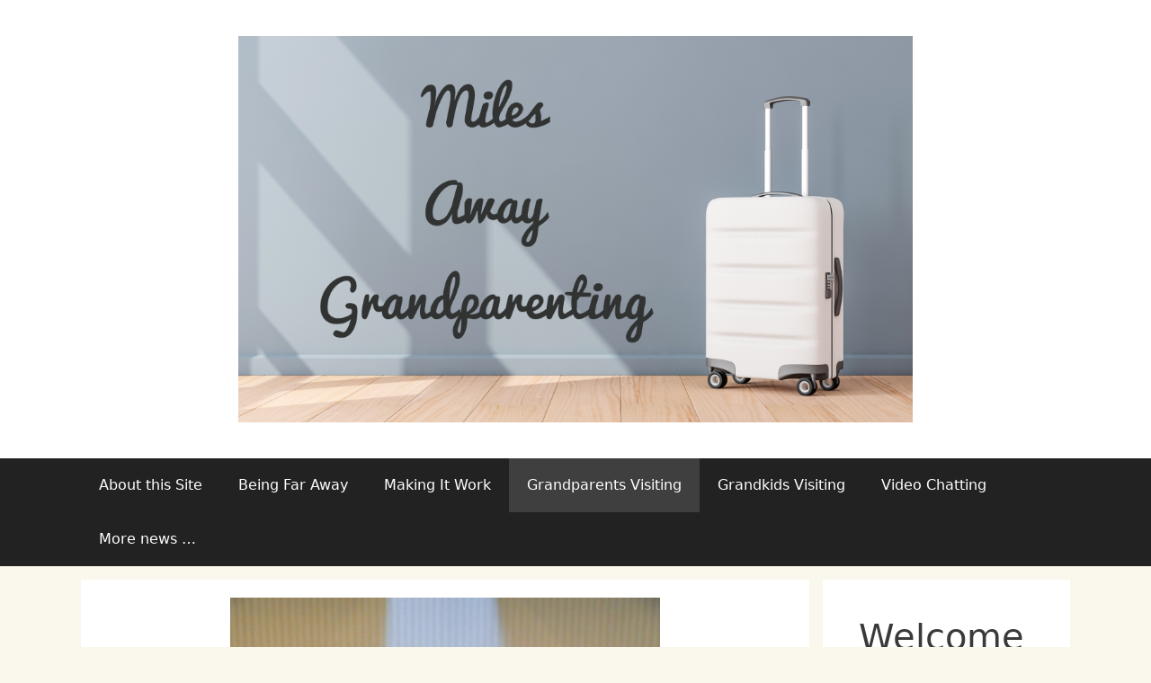

--- FILE ---
content_type: text/html; charset=UTF-8
request_url: https://www.milesawaygrandparenting.com/2019/06/10/honor-their-routines-especially-bedtime/
body_size: 14462
content:
<!DOCTYPE html>
<html lang="en-US" xmlns:fb="https://www.facebook.com/2008/fbml" xmlns:addthis="https://www.addthis.com/help/api-spec" >
<head>
	<meta charset="UTF-8">
	<script>
					(function(){
						var zccmpurl = new URL(document.location.href);
						var cmp_id =  zccmpurl.search.split('zc_rid=')[1];
						if (cmp_id != undefined) {
							document.cookie = 'zc_rid=' + cmp_id + ';max-age=10800;path=/';
						}
					})();
				</script><meta name='robots' content='index, follow, max-image-preview:large, max-snippet:-1, max-video-preview:-1' />
<meta name="viewport" content="width=device-width, initial-scale=1">
	<!-- This site is optimized with the Yoast SEO plugin v23.3 - https://yoast.com/wordpress/plugins/seo/ -->
	<title>Honor grandkids&#039; routines, especially bedtime.</title>
	<link rel="canonical" href="https://www.milesawaygrandparenting.com/2019/06/10/honor-their-routines-especially-bedtime/" />
	<meta property="og:locale" content="en_US" />
	<meta property="og:type" content="article" />
	<meta property="og:title" content="Honor grandkids&#039; routines, especially bedtime." />
	<meta property="og:description" content="Being a house guest is not easy &#8212; and neither is having a house guest. I have found that becoming “part” of the family occurrs ... Read more" />
	<meta property="og:url" content="https://www.milesawaygrandparenting.com/2019/06/10/honor-their-routines-especially-bedtime/" />
	<meta property="og:site_name" content="Miles Away Grandparenting" />
	<meta property="article:published_time" content="2019-06-11T00:30:54+00:00" />
	<meta property="article:modified_time" content="2019-10-02T14:54:35+00:00" />
	<meta property="og:image" content="https://www.milesawaygrandparenting.com/wp-content/uploads/2019/03/bebe-1712790_960_720-pixabay.jpg" />
	<meta property="og:image:width" content="478" />
	<meta property="og:image:height" content="720" />
	<meta property="og:image:type" content="image/jpeg" />
	<meta name="author" content="Jane Schreier Jones" />
	<meta name="twitter:card" content="summary_large_image" />
	<meta name="twitter:creator" content="@Gram_I_Am" />
	<meta name="twitter:label1" content="Written by" />
	<meta name="twitter:data1" content="Jane Schreier Jones" />
	<meta name="twitter:label2" content="Est. reading time" />
	<meta name="twitter:data2" content="4 minutes" />
	<script type="application/ld+json" class="yoast-schema-graph">{"@context":"https://schema.org","@graph":[{"@type":"Article","@id":"https://www.milesawaygrandparenting.com/2019/06/10/honor-their-routines-especially-bedtime/#article","isPartOf":{"@id":"https://www.milesawaygrandparenting.com/2019/06/10/honor-their-routines-especially-bedtime/"},"author":{"name":"Jane Schreier Jones","@id":"https://www.milesawaygrandparenting.com/#/schema/person/f126839bb5553833a6c0ba923f9b0981"},"headline":"Honor grandkids&#8217; routines, especially bedtime.","datePublished":"2019-06-11T00:30:54+00:00","dateModified":"2019-10-02T14:54:35+00:00","mainEntityOfPage":{"@id":"https://www.milesawaygrandparenting.com/2019/06/10/honor-their-routines-especially-bedtime/"},"wordCount":738,"commentCount":1,"publisher":{"@id":"https://www.milesawaygrandparenting.com/#organization"},"image":{"@id":"https://www.milesawaygrandparenting.com/2019/06/10/honor-their-routines-especially-bedtime/#primaryimage"},"thumbnailUrl":"https://www.milesawaygrandparenting.com/wp-content/uploads/2019/03/bebe-1712790_960_720-pixabay.jpg","articleSection":["Grandparents Visiting"],"inLanguage":"en-US","potentialAction":[{"@type":"CommentAction","name":"Comment","target":["https://www.milesawaygrandparenting.com/2019/06/10/honor-their-routines-especially-bedtime/#respond"]}]},{"@type":"WebPage","@id":"https://www.milesawaygrandparenting.com/2019/06/10/honor-their-routines-especially-bedtime/","url":"https://www.milesawaygrandparenting.com/2019/06/10/honor-their-routines-especially-bedtime/","name":"Honor grandkids' routines, especially bedtime.","isPartOf":{"@id":"https://www.milesawaygrandparenting.com/#website"},"primaryImageOfPage":{"@id":"https://www.milesawaygrandparenting.com/2019/06/10/honor-their-routines-especially-bedtime/#primaryimage"},"image":{"@id":"https://www.milesawaygrandparenting.com/2019/06/10/honor-their-routines-especially-bedtime/#primaryimage"},"thumbnailUrl":"https://www.milesawaygrandparenting.com/wp-content/uploads/2019/03/bebe-1712790_960_720-pixabay.jpg","datePublished":"2019-06-11T00:30:54+00:00","dateModified":"2019-10-02T14:54:35+00:00","breadcrumb":{"@id":"https://www.milesawaygrandparenting.com/2019/06/10/honor-their-routines-especially-bedtime/#breadcrumb"},"inLanguage":"en-US","potentialAction":[{"@type":"ReadAction","target":["https://www.milesawaygrandparenting.com/2019/06/10/honor-their-routines-especially-bedtime/"]}]},{"@type":"ImageObject","inLanguage":"en-US","@id":"https://www.milesawaygrandparenting.com/2019/06/10/honor-their-routines-especially-bedtime/#primaryimage","url":"https://www.milesawaygrandparenting.com/wp-content/uploads/2019/03/bebe-1712790_960_720-pixabay.jpg","contentUrl":"https://www.milesawaygrandparenting.com/wp-content/uploads/2019/03/bebe-1712790_960_720-pixabay.jpg","width":478,"height":720,"caption":"posed baby with blanket"},{"@type":"BreadcrumbList","@id":"https://www.milesawaygrandparenting.com/2019/06/10/honor-their-routines-especially-bedtime/#breadcrumb","itemListElement":[{"@type":"ListItem","position":1,"name":"Home","item":"https://www.milesawaygrandparenting.com/"},{"@type":"ListItem","position":2,"name":"Honor grandkids&#8217; routines, especially bedtime."}]},{"@type":"WebSite","@id":"https://www.milesawaygrandparenting.com/#website","url":"https://www.milesawaygrandparenting.com/","name":"Miles Away Grandparenting","description":"","publisher":{"@id":"https://www.milesawaygrandparenting.com/#organization"},"potentialAction":[{"@type":"SearchAction","target":{"@type":"EntryPoint","urlTemplate":"https://www.milesawaygrandparenting.com/?s={search_term_string}"},"query-input":"required name=search_term_string"}],"inLanguage":"en-US"},{"@type":"Organization","@id":"https://www.milesawaygrandparenting.com/#organization","name":"Miles Away Grandparenting","url":"https://www.milesawaygrandparenting.com/","logo":{"@type":"ImageObject","inLanguage":"en-US","@id":"https://www.milesawaygrandparenting.com/#/schema/logo/image/","url":"https://www.milesawaygrandparenting.com/wp-content/uploads/2019/03/Header_Image.jpg","contentUrl":"https://www.milesawaygrandparenting.com/wp-content/uploads/2019/03/Header_Image.jpg","width":825,"height":473,"caption":"Miles Away Grandparenting"},"image":{"@id":"https://www.milesawaygrandparenting.com/#/schema/logo/image/"}},{"@type":"Person","@id":"https://www.milesawaygrandparenting.com/#/schema/person/f126839bb5553833a6c0ba923f9b0981","name":"Jane Schreier Jones","image":{"@type":"ImageObject","inLanguage":"en-US","@id":"https://www.milesawaygrandparenting.com/#/schema/person/image/","url":"https://secure.gravatar.com/avatar/080a4a04b4fb9ad9336c8d5ef6971aa8?s=96&d=mm&r=g","contentUrl":"https://secure.gravatar.com/avatar/080a4a04b4fb9ad9336c8d5ef6971aa8?s=96&d=mm&r=g","caption":"Jane Schreier Jones"},"sameAs":["https://www.milesawaygrandparenting.com","https://x.com/Gram_I_Am"],"url":"https://www.milesawaygrandparenting.com/author/jane/"}]}</script>
	<!-- / Yoast SEO plugin. -->


<link rel='dns-prefetch' href='//secure.gravatar.com' />
<link rel='dns-prefetch' href='//s7.addthis.com' />
<link rel='dns-prefetch' href='//stats.wp.com' />
<link rel='dns-prefetch' href='//v0.wordpress.com' />
<link rel="alternate" type="application/rss+xml" title="Miles Away Grandparenting &raquo; Feed" href="https://www.milesawaygrandparenting.com/feed/" />
<link rel="alternate" type="application/rss+xml" title="Miles Away Grandparenting &raquo; Comments Feed" href="https://www.milesawaygrandparenting.com/comments/feed/" />
<link rel="alternate" type="application/rss+xml" title="Miles Away Grandparenting &raquo; Honor grandkids&#8217; routines, especially bedtime. Comments Feed" href="https://www.milesawaygrandparenting.com/2019/06/10/honor-their-routines-especially-bedtime/feed/" />
<script>
window._wpemojiSettings = {"baseUrl":"https:\/\/s.w.org\/images\/core\/emoji\/15.0.3\/72x72\/","ext":".png","svgUrl":"https:\/\/s.w.org\/images\/core\/emoji\/15.0.3\/svg\/","svgExt":".svg","source":{"concatemoji":"https:\/\/www.milesawaygrandparenting.com\/wp-includes\/js\/wp-emoji-release.min.js?ver=6.6.1"}};
/*! This file is auto-generated */
!function(i,n){var o,s,e;function c(e){try{var t={supportTests:e,timestamp:(new Date).valueOf()};sessionStorage.setItem(o,JSON.stringify(t))}catch(e){}}function p(e,t,n){e.clearRect(0,0,e.canvas.width,e.canvas.height),e.fillText(t,0,0);var t=new Uint32Array(e.getImageData(0,0,e.canvas.width,e.canvas.height).data),r=(e.clearRect(0,0,e.canvas.width,e.canvas.height),e.fillText(n,0,0),new Uint32Array(e.getImageData(0,0,e.canvas.width,e.canvas.height).data));return t.every(function(e,t){return e===r[t]})}function u(e,t,n){switch(t){case"flag":return n(e,"\ud83c\udff3\ufe0f\u200d\u26a7\ufe0f","\ud83c\udff3\ufe0f\u200b\u26a7\ufe0f")?!1:!n(e,"\ud83c\uddfa\ud83c\uddf3","\ud83c\uddfa\u200b\ud83c\uddf3")&&!n(e,"\ud83c\udff4\udb40\udc67\udb40\udc62\udb40\udc65\udb40\udc6e\udb40\udc67\udb40\udc7f","\ud83c\udff4\u200b\udb40\udc67\u200b\udb40\udc62\u200b\udb40\udc65\u200b\udb40\udc6e\u200b\udb40\udc67\u200b\udb40\udc7f");case"emoji":return!n(e,"\ud83d\udc26\u200d\u2b1b","\ud83d\udc26\u200b\u2b1b")}return!1}function f(e,t,n){var r="undefined"!=typeof WorkerGlobalScope&&self instanceof WorkerGlobalScope?new OffscreenCanvas(300,150):i.createElement("canvas"),a=r.getContext("2d",{willReadFrequently:!0}),o=(a.textBaseline="top",a.font="600 32px Arial",{});return e.forEach(function(e){o[e]=t(a,e,n)}),o}function t(e){var t=i.createElement("script");t.src=e,t.defer=!0,i.head.appendChild(t)}"undefined"!=typeof Promise&&(o="wpEmojiSettingsSupports",s=["flag","emoji"],n.supports={everything:!0,everythingExceptFlag:!0},e=new Promise(function(e){i.addEventListener("DOMContentLoaded",e,{once:!0})}),new Promise(function(t){var n=function(){try{var e=JSON.parse(sessionStorage.getItem(o));if("object"==typeof e&&"number"==typeof e.timestamp&&(new Date).valueOf()<e.timestamp+604800&&"object"==typeof e.supportTests)return e.supportTests}catch(e){}return null}();if(!n){if("undefined"!=typeof Worker&&"undefined"!=typeof OffscreenCanvas&&"undefined"!=typeof URL&&URL.createObjectURL&&"undefined"!=typeof Blob)try{var e="postMessage("+f.toString()+"("+[JSON.stringify(s),u.toString(),p.toString()].join(",")+"));",r=new Blob([e],{type:"text/javascript"}),a=new Worker(URL.createObjectURL(r),{name:"wpTestEmojiSupports"});return void(a.onmessage=function(e){c(n=e.data),a.terminate(),t(n)})}catch(e){}c(n=f(s,u,p))}t(n)}).then(function(e){for(var t in e)n.supports[t]=e[t],n.supports.everything=n.supports.everything&&n.supports[t],"flag"!==t&&(n.supports.everythingExceptFlag=n.supports.everythingExceptFlag&&n.supports[t]);n.supports.everythingExceptFlag=n.supports.everythingExceptFlag&&!n.supports.flag,n.DOMReady=!1,n.readyCallback=function(){n.DOMReady=!0}}).then(function(){return e}).then(function(){var e;n.supports.everything||(n.readyCallback(),(e=n.source||{}).concatemoji?t(e.concatemoji):e.wpemoji&&e.twemoji&&(t(e.twemoji),t(e.wpemoji)))}))}((window,document),window._wpemojiSettings);
</script>
<style id='wp-emoji-styles-inline-css'>

	img.wp-smiley, img.emoji {
		display: inline !important;
		border: none !important;
		box-shadow: none !important;
		height: 1em !important;
		width: 1em !important;
		margin: 0 0.07em !important;
		vertical-align: -0.1em !important;
		background: none !important;
		padding: 0 !important;
	}
</style>
<link rel='stylesheet' id='mediaelement-css' href='https://www.milesawaygrandparenting.com/wp-includes/js/mediaelement/mediaelementplayer-legacy.min.css?ver=4.2.17' media='all' />
<link rel='stylesheet' id='wp-mediaelement-css' href='https://www.milesawaygrandparenting.com/wp-includes/js/mediaelement/wp-mediaelement.min.css?ver=6.6.1' media='all' />
<style id='jetpack-sharing-buttons-style-inline-css'>
.jetpack-sharing-buttons__services-list{display:flex;flex-direction:row;flex-wrap:wrap;gap:0;list-style-type:none;margin:5px;padding:0}.jetpack-sharing-buttons__services-list.has-small-icon-size{font-size:12px}.jetpack-sharing-buttons__services-list.has-normal-icon-size{font-size:16px}.jetpack-sharing-buttons__services-list.has-large-icon-size{font-size:24px}.jetpack-sharing-buttons__services-list.has-huge-icon-size{font-size:36px}@media print{.jetpack-sharing-buttons__services-list{display:none!important}}.editor-styles-wrapper .wp-block-jetpack-sharing-buttons{gap:0;padding-inline-start:0}ul.jetpack-sharing-buttons__services-list.has-background{padding:1.25em 2.375em}
</style>
<link rel='stylesheet' id='generate-style-grid-css' href='https://www.milesawaygrandparenting.com/wp-content/themes/generatepress/assets/css/unsemantic-grid.min.css?ver=3.4.0' media='all' />
<link rel='stylesheet' id='generate-style-css' href='https://www.milesawaygrandparenting.com/wp-content/themes/generatepress/assets/css/style.min.css?ver=3.4.0' media='all' />
<style id='generate-style-inline-css'>
body{background-color:#faf8ec;color:#3a3a3a;}a{color:#1e73be;}a:hover, a:focus, a:active{color:#000000;}body .grid-container{max-width:1100px;}.wp-block-group__inner-container{max-width:1100px;margin-left:auto;margin-right:auto;}.site-header .header-image{width:750px;}.generate-back-to-top{font-size:20px;border-radius:3px;position:fixed;bottom:30px;right:30px;line-height:40px;width:40px;text-align:center;z-index:10;transition:opacity 300ms ease-in-out;opacity:0.1;transform:translateY(1000px);}.generate-back-to-top__show{opacity:1;transform:translateY(0);}:root{--contrast:#222222;--contrast-2:#575760;--contrast-3:#b2b2be;--base:#f0f0f0;--base-2:#f7f8f9;--base-3:#ffffff;--accent:#1e73be;}:root .has-contrast-color{color:var(--contrast);}:root .has-contrast-background-color{background-color:var(--contrast);}:root .has-contrast-2-color{color:var(--contrast-2);}:root .has-contrast-2-background-color{background-color:var(--contrast-2);}:root .has-contrast-3-color{color:var(--contrast-3);}:root .has-contrast-3-background-color{background-color:var(--contrast-3);}:root .has-base-color{color:var(--base);}:root .has-base-background-color{background-color:var(--base);}:root .has-base-2-color{color:var(--base-2);}:root .has-base-2-background-color{background-color:var(--base-2);}:root .has-base-3-color{color:var(--base-3);}:root .has-base-3-background-color{background-color:var(--base-3);}:root .has-accent-color{color:var(--accent);}:root .has-accent-background-color{background-color:var(--accent);}body, button, input, select, textarea{font-family:-apple-system, system-ui, BlinkMacSystemFont, "Segoe UI", Helvetica, Arial, sans-serif, "Apple Color Emoji", "Segoe UI Emoji", "Segoe UI Symbol";}body{line-height:1.5;}.entry-content > [class*="wp-block-"]:not(:last-child):not(.wp-block-heading){margin-bottom:1.5em;}.main-title{font-size:45px;}.main-navigation a, .menu-toggle{font-size:16px;}.main-navigation .main-nav ul ul li a{font-size:15px;}.sidebar .widget, .footer-widgets .widget{font-size:17px;}h1{font-weight:400;font-size:40px;}h2{font-weight:bold;font-size:20px;line-height:1.1em;}h3{font-size:16px;line-height:1.1em;margin-bottom:10px;}h4{font-size:inherit;}h5{font-size:inherit;}@media (max-width:768px){.main-title{font-size:30px;}h1{font-size:18px;}h2{font-size:17px;}}.top-bar{background-color:#636363;color:#ffffff;}.top-bar a{color:#ffffff;}.top-bar a:hover{color:#303030;}.site-header{background-color:#ffffff;color:#3a3a3a;}.site-header a{color:#3a3a3a;}.main-title a,.main-title a:hover{color:#222222;}.site-description{color:#757575;}.main-navigation,.main-navigation ul ul{background-color:#222222;}.main-navigation .main-nav ul li a, .main-navigation .menu-toggle, .main-navigation .menu-bar-items{color:#ffffff;}.main-navigation .main-nav ul li:not([class*="current-menu-"]):hover > a, .main-navigation .main-nav ul li:not([class*="current-menu-"]):focus > a, .main-navigation .main-nav ul li.sfHover:not([class*="current-menu-"]) > a, .main-navigation .menu-bar-item:hover > a, .main-navigation .menu-bar-item.sfHover > a{color:#ffffff;background-color:#3f3f3f;}button.menu-toggle:hover,button.menu-toggle:focus,.main-navigation .mobile-bar-items a,.main-navigation .mobile-bar-items a:hover,.main-navigation .mobile-bar-items a:focus{color:#ffffff;}.main-navigation .main-nav ul li[class*="current-menu-"] > a{color:#ffffff;background-color:#3f3f3f;}.navigation-search input[type="search"],.navigation-search input[type="search"]:active, .navigation-search input[type="search"]:focus, .main-navigation .main-nav ul li.search-item.active > a, .main-navigation .menu-bar-items .search-item.active > a{color:#ffffff;background-color:#3f3f3f;}.main-navigation ul ul{background-color:#3f3f3f;}.main-navigation .main-nav ul ul li a{color:#ffffff;}.main-navigation .main-nav ul ul li:not([class*="current-menu-"]):hover > a,.main-navigation .main-nav ul ul li:not([class*="current-menu-"]):focus > a, .main-navigation .main-nav ul ul li.sfHover:not([class*="current-menu-"]) > a{color:#ffffff;background-color:#4f4f4f;}.main-navigation .main-nav ul ul li[class*="current-menu-"] > a{color:#ffffff;background-color:#4f4f4f;}.separate-containers .inside-article, .separate-containers .comments-area, .separate-containers .page-header, .one-container .container, .separate-containers .paging-navigation, .inside-page-header{background-color:#ffffff;}.entry-meta{color:#595959;}.entry-meta a{color:#595959;}.entry-meta a:hover{color:#1e73be;}.sidebar .widget{background-color:#ffffff;}.sidebar .widget .widget-title{color:#000000;}.footer-widgets{background-color:#ffffff;}.footer-widgets .widget-title{color:#000000;}.site-info{color:#ffffff;background-color:#222222;}.site-info a{color:#ffffff;}.site-info a:hover{color:#606060;}.footer-bar .widget_nav_menu .current-menu-item a{color:#606060;}input[type="text"],input[type="email"],input[type="url"],input[type="password"],input[type="search"],input[type="tel"],input[type="number"],textarea,select{color:#666666;background-color:#fafafa;border-color:#cccccc;}input[type="text"]:focus,input[type="email"]:focus,input[type="url"]:focus,input[type="password"]:focus,input[type="search"]:focus,input[type="tel"]:focus,input[type="number"]:focus,textarea:focus,select:focus{color:#666666;background-color:#ffffff;border-color:#bfbfbf;}button,html input[type="button"],input[type="reset"],input[type="submit"],a.button,a.wp-block-button__link:not(.has-background){color:#ffffff;background-color:#666666;}button:hover,html input[type="button"]:hover,input[type="reset"]:hover,input[type="submit"]:hover,a.button:hover,button:focus,html input[type="button"]:focus,input[type="reset"]:focus,input[type="submit"]:focus,a.button:focus,a.wp-block-button__link:not(.has-background):active,a.wp-block-button__link:not(.has-background):focus,a.wp-block-button__link:not(.has-background):hover{color:#ffffff;background-color:#3f3f3f;}a.generate-back-to-top{background-color:rgba( 0,0,0,0.4 );color:#ffffff;}a.generate-back-to-top:hover,a.generate-back-to-top:focus{background-color:rgba( 0,0,0,0.6 );color:#ffffff;}:root{--gp-search-modal-bg-color:var(--base-3);--gp-search-modal-text-color:var(--contrast);--gp-search-modal-overlay-bg-color:rgba(0,0,0,0.2);}@media (max-width:768px){.main-navigation .menu-bar-item:hover > a, .main-navigation .menu-bar-item.sfHover > a{background:none;color:#ffffff;}}.inside-top-bar{padding:10px;}.inside-header{padding:40px 4px 40px 4px;}.separate-containers .inside-article, .separate-containers .comments-area, .separate-containers .page-header, .separate-containers .paging-navigation, .one-container .site-content, .inside-page-header{padding:20px 40px 20px 40px;}.site-main .wp-block-group__inner-container{padding:20px 40px 20px 40px;}.entry-content .alignwide, body:not(.no-sidebar) .entry-content .alignfull{margin-left:-40px;width:calc(100% + 80px);max-width:calc(100% + 80px);}.separate-containers .widget, .separate-containers .site-main > *, .separate-containers .page-header, .widget-area .main-navigation{margin-bottom:15px;}.separate-containers .site-main{margin:15px;}.both-right.separate-containers .inside-left-sidebar{margin-right:7px;}.both-right.separate-containers .inside-right-sidebar{margin-left:7px;}.both-left.separate-containers .inside-left-sidebar{margin-right:7px;}.both-left.separate-containers .inside-right-sidebar{margin-left:7px;}.separate-containers .page-header-image, .separate-containers .page-header-contained, .separate-containers .page-header-image-single, .separate-containers .page-header-content-single{margin-top:15px;}.separate-containers .inside-right-sidebar, .separate-containers .inside-left-sidebar{margin-top:15px;margin-bottom:15px;}.rtl .menu-item-has-children .dropdown-menu-toggle{padding-left:20px;}.rtl .main-navigation .main-nav ul li.menu-item-has-children > a{padding-right:20px;}.site-info{padding:20px;}@media (max-width:768px){.separate-containers .inside-article, .separate-containers .comments-area, .separate-containers .page-header, .separate-containers .paging-navigation, .one-container .site-content, .inside-page-header{padding:10px 30px 10px 30px;}.site-main .wp-block-group__inner-container{padding:10px 30px 10px 30px;}.site-info{padding-right:10px;padding-left:10px;}.entry-content .alignwide, body:not(.no-sidebar) .entry-content .alignfull{margin-left:-30px;width:calc(100% + 60px);max-width:calc(100% + 60px);}}.one-container .sidebar .widget{padding:0px;}/* End cached CSS */@media (max-width:768px){.main-navigation .menu-toggle,.main-navigation .mobile-bar-items,.sidebar-nav-mobile:not(#sticky-placeholder){display:block;}.main-navigation ul,.gen-sidebar-nav{display:none;}[class*="nav-float-"] .site-header .inside-header > *{float:none;clear:both;}}
.dynamic-author-image-rounded{border-radius:100%;}.dynamic-featured-image, .dynamic-author-image{vertical-align:middle;}.one-container.blog .dynamic-content-template:not(:last-child), .one-container.archive .dynamic-content-template:not(:last-child){padding-bottom:0px;}.dynamic-entry-excerpt > p:last-child{margin-bottom:0px;}
.post-image:not(:first-child), .page-content:not(:first-child), .entry-content:not(:first-child), .entry-summary:not(:first-child), footer.entry-meta{margin-top:1.2em;}.post-image-above-header .inside-article div.featured-image, .post-image-above-header .inside-article div.post-image{margin-bottom:1.2em;}
</style>
<link rel='stylesheet' id='generate-mobile-style-css' href='https://www.milesawaygrandparenting.com/wp-content/themes/generatepress/assets/css/mobile.min.css?ver=3.4.0' media='all' />
<link rel='stylesheet' id='generate-font-icons-css' href='https://www.milesawaygrandparenting.com/wp-content/themes/generatepress/assets/css/components/font-icons.min.css?ver=3.4.0' media='all' />
<link rel='stylesheet' id='addthis_all_pages-css' href='https://www.milesawaygrandparenting.com/wp-content/plugins/addthis/frontend/build/addthis_wordpress_public.min.css?ver=6.6.1' media='all' />
<link rel='stylesheet' id='generate-blog-images-css' href='https://www.milesawaygrandparenting.com/wp-content/plugins/gp-premium/blog/functions/css/featured-images.min.css?ver=2.1.1' media='all' />
<link rel='stylesheet' id='jetpack_css-css' href='https://www.milesawaygrandparenting.com/wp-content/plugins/jetpack/css/jetpack.css?ver=13.7' media='all' />
<link rel="https://api.w.org/" href="https://www.milesawaygrandparenting.com/wp-json/" /><link rel="alternate" title="JSON" type="application/json" href="https://www.milesawaygrandparenting.com/wp-json/wp/v2/posts/276" /><link rel="EditURI" type="application/rsd+xml" title="RSD" href="https://www.milesawaygrandparenting.com/xmlrpc.php?rsd" />
<meta name="generator" content="WordPress 6.6.1" />
<link rel='shortlink' href='https://wp.me/paVIne-4s' />
<link rel="alternate" title="oEmbed (JSON)" type="application/json+oembed" href="https://www.milesawaygrandparenting.com/wp-json/oembed/1.0/embed?url=https%3A%2F%2Fwww.milesawaygrandparenting.com%2F2019%2F06%2F10%2Fhonor-their-routines-especially-bedtime%2F" />
<link rel="alternate" title="oEmbed (XML)" type="text/xml+oembed" href="https://www.milesawaygrandparenting.com/wp-json/oembed/1.0/embed?url=https%3A%2F%2Fwww.milesawaygrandparenting.com%2F2019%2F06%2F10%2Fhonor-their-routines-especially-bedtime%2F&#038;format=xml" />
<style type="text/css" id="simple-css-output">#recent-posts-2 ul li { padding-bottom: 20px;}.entry-header .entry-meta { font-style: italic;}.entry-content ul li { margin-bottom: 20px;}.wp-block-image figcaption { text-align: center;}</style>	<style>img#wpstats{display:none}</style>
		<link rel="pingback" href="https://www.milesawaygrandparenting.com/xmlrpc.php">
<script async src="//pagead2.googlesyndication.com/pagead/js/adsbygoogle.js"></script>
<script>
     (adsbygoogle = window.adsbygoogle || []).push({
          google_ad_client: "ca-pub-2513001938821355",
          enable_page_level_ads: false
     });
</script>
<!-- Global site tag (gtag.js) - Google Analytics -->
<script async src="https://www.googletagmanager.com/gtag/js?id=UA-143367118-1"></script>
<script>
  window.dataLayer = window.dataLayer || [];
  function gtag(){dataLayer.push(arguments);}
  gtag('js', new Date());

  gtag('config', 'UA-143367118-1');
</script>
<!-- Facebook Pixel Code -->
<script>
  !function(f,b,e,v,n,t,s)
  {if(f.fbq)return;n=f.fbq=function(){n.callMethod?
  n.callMethod.apply(n,arguments):n.queue.push(arguments)};
  if(!f._fbq)f._fbq=n;n.push=n;n.loaded=!0;n.version='2.0';
  n.queue=[];t=b.createElement(e);t.async=!0;
  t.src=v;s=b.getElementsByTagName(e)[0];
  s.parentNode.insertBefore(t,s)}(window, document,'script',
  'https://connect.facebook.net/en_US/fbevents.js');
  fbq('init', '470666816823236');
  fbq('track', 'PageView');
</script>
<noscript><img height="1" width="1" style="display:none"
  src="https://www.facebook.com/tr?id=470666816823236&ev=PageView&noscript=1"
/></noscript>
<!-- End Facebook Pixel Code --></head>

<body class="post-template-default single single-post postid-276 single-format-standard wp-custom-logo wp-embed-responsive post-image-above-header post-image-aligned-center right-sidebar nav-below-header separate-containers fluid-header active-footer-widgets-3 nav-aligned-left header-aligned-center dropdown-hover featured-image-active" itemtype="https://schema.org/Blog" itemscope>
	<a class="screen-reader-text skip-link" href="#content" title="Skip to content">Skip to content</a>		<header class="site-header" id="masthead" aria-label="Site"  itemtype="https://schema.org/WPHeader" itemscope>
			<div class="inside-header">
				<div class="site-logo">
					<a href="https://www.milesawaygrandparenting.com/" rel="home">
						<img  class="header-image is-logo-image" alt="Miles Away Grandparenting" src="https://www.milesawaygrandparenting.com/wp-content/uploads/2019/03/Header_Image.jpg" />
					</a>
				</div>			</div>
		</header>
				<nav class="main-navigation sub-menu-right" id="site-navigation" aria-label="Primary"  itemtype="https://schema.org/SiteNavigationElement" itemscope>
			<div class="inside-navigation grid-container grid-parent">
								<button class="menu-toggle" aria-controls="primary-menu" aria-expanded="false">
					<span class="mobile-menu">Menu</span>				</button>
				<div id="primary-menu" class="main-nav"><ul id="menu-main-menu" class=" menu sf-menu"><li id="menu-item-28" class="menu-item menu-item-type-post_type menu-item-object-page menu-item-28"><a href="https://www.milesawaygrandparenting.com/about-this-site/">About this Site</a></li>
<li id="menu-item-32" class="menu-item menu-item-type-taxonomy menu-item-object-category menu-item-32"><a href="https://www.milesawaygrandparenting.com/category/being-far-away/">Being Far Away</a></li>
<li id="menu-item-33" class="menu-item menu-item-type-taxonomy menu-item-object-category menu-item-33"><a href="https://www.milesawaygrandparenting.com/category/making-it-work/">Making It Work</a></li>
<li id="menu-item-35" class="menu-item menu-item-type-taxonomy menu-item-object-category current-post-ancestor current-menu-parent current-post-parent menu-item-35"><a href="https://www.milesawaygrandparenting.com/category/grandparents-visiting/">Grandparents Visiting</a></li>
<li id="menu-item-34" class="menu-item menu-item-type-taxonomy menu-item-object-category menu-item-34"><a href="https://www.milesawaygrandparenting.com/category/grandkids-visiting/">Grandkids Visiting</a></li>
<li id="menu-item-36" class="menu-item menu-item-type-taxonomy menu-item-object-category menu-item-36"><a href="https://www.milesawaygrandparenting.com/category/video-chatting/">Video Chatting</a></li>
<li id="menu-item-1194" class="menu-item menu-item-type-taxonomy menu-item-object-category menu-item-1194"><a href="https://www.milesawaygrandparenting.com/category/more-news/">More news &#8230;</a></li>
</ul></div>			</div>
		</nav>
		
	<div class="site grid-container container hfeed grid-parent" id="page">
				<div class="site-content" id="content">
			
	<div class="content-area grid-parent mobile-grid-100 grid-75 tablet-grid-75" id="primary">
		<main class="site-main" id="main">
			
<article id="post-276" class="post-276 post type-post status-publish format-standard has-post-thumbnail hentry category-grandparents-visiting" itemtype="https://schema.org/CreativeWork" itemscope>
	<div class="inside-article">
		<div class="featured-image  page-header-image-single ">
				<img width="478" height="720" src="https://www.milesawaygrandparenting.com/wp-content/uploads/2019/03/bebe-1712790_960_720-pixabay.jpg" class="attachment-magblog-single-featured-image size-magblog-single-featured-image" alt="posed baby with blanket" itemprop="image" decoding="async" fetchpriority="high" />
			</div>			<header class="entry-header">
				<h1 class="entry-title" itemprop="headline">Honor grandkids&#8217; routines, especially bedtime.</h1>		<div class="entry-meta">
			<span class="posted-on"><time class="updated" datetime="2019-10-02T10:54:35-04:00" itemprop="dateModified">October 2, 2019</time><time class="entry-date published" datetime="2019-06-10T20:30:54-04:00" itemprop="datePublished">June 10, 2019</time></span> <span class="byline">by <span class="author vcard" itemprop="author" itemtype="https://schema.org/Person" itemscope><a class="url fn n" href="https://www.milesawaygrandparenting.com/author/jane/" title="View all posts by Jane Schreier Jones" rel="author" itemprop="url"><span class="author-name" itemprop="name">Jane Schreier Jones</span></a></span></span> 		</div>
					</header>
			
		<div class="entry-content" itemprop="text">
			<div class="at-above-post addthis_tool" data-url="https://www.milesawaygrandparenting.com/2019/06/10/honor-their-routines-especially-bedtime/"></div>
<p>Being a house guest is not easy &#8212; and neither is <em>having</em> a house guest. I have found that becoming “part” of the family occurrs when I blend in with their routine rather than making my visit too much of an out-of-the-ordinary experience. </p>



<p>For instance:</p>



<ul class="wp-block-list"><li>I don’t ask that grandkids skip naps just because I’m there.</li><li>I would not go into the nursery to rescue a child if the parents wanted him to have quiet time there. </li><li>If our daughter-in-law so sweetly says, “Anderson was invited to a birthday party on Saturday. Is it okay if he goes?” our answer is, “Absolutely!”</li><li>If the family usually gets up around 7:00 a.m., I don’t get up at 6:00 a.m. and make enough noise to wake the kids. </li></ul>



<div class="wp-block-image"><figure class="alignleft is-resized"><img decoding="async" src="http://www.milesawaygrandparenting.com/wp-content/uploads/2019/03/providence-doucet-154365-unsplash-1080x620.jpg" alt="" class="wp-image-153" width="346" height="199"/></figure></div>



<p>Many families have routines for mornings, for getting ready for work, for going to daycare, and more. A house guest does <em>not</em> blend in if she drags out puzzles when Gretchen is supposed to be eating her breakfast. </p>



<p>Routines are everywhere – and are understandably different from the households in which you and I raised our kids. Your grandkids might have routines around simple things like walking to the mailbox or how they clear the table after a meal. </p>



<p>Our grandkids aren’t in daycare but from what I have heard from my friends, grandparents are smart not to assume the grands can skip daycare when grandparents are visiting. If you would love for the grands to stay home with you, have a discussion with the parents about it &#8212; but never in front of the little ones. When you bring up the subject, start by saying (as in most things) that you will respect whatever decision the parents make. For many families with multiple kids, the kids take turns for the “day at home” with the grandparents. What a special day that must be!&nbsp; </p>



<h3 class="wp-block-heading"><strong>Bedtime: being a blessing, not a disruption. </strong></h3>



<p>Just as when you and I were parents of little ones, bedtime can be an important routine in households with babies, toddlers, preschoolers, and little ones starting school. But maybe we have forgotten!  It&#8217;s kind of cute but often the children themselves are as persnickety about their bedtime routines as their parents are.  </p>



<div class="wp-block-image"><figure class="alignright is-resized"><img decoding="async" src="http://www.milesawaygrandparenting.com/wp-content/uploads/2019/04/tara-raye-446852-unsplash-1080x620.jpg" alt="" class="wp-image-326" width="329" height="189"/></figure></div>



<p>As grandparents, we may
think, “Ach, it’s no big deal,” forgetting that a bedtime routine is monumental
for young parents who’ll do anything to ensure a good night’s sleep for
everyone. Chances are, the parents would love for bedtime to be the same while
you’re there (except maybe now they have someone to brush the kids’ teeth and
put on jammies). Be supportive of this, with the attitude that “if it’s important
to you, it’s important to me.” </p>



<p>Sometime during the first
day of my visit, I ask when bedtime is. (Yes, I ask every time we visit because
the time changes often as the children grow.) I try to help the process go
smoothly, to be a blessing and not alter the bedtime routine to suit my needs. </p>



<p>Find out the exact routine.
Perhaps it’s: bath, jammies, teeth brushing, prayers in the family room, then
parents put the kids in their beds. The parents might allow you to put the kids
to bed or think it’s best to do it themselves. Honor any routine they have! </p>



<div class="wp-block-image"><figure class="alignleft is-resized"><img loading="lazy" decoding="async" src="http://www.milesawaygrandparenting.com/wp-content/uploads/2019/04/0223161a-4ea8-4432-bb39-662926e3cb9c-1080x620.jpg" alt="" class="wp-image-370" width="319" height="183"/></figure></div>



<p>We have visited our grandchildren so often that everyone expects it will be Gram and Grandpa who put the kids to bed and – no surprise &#8212; we’re fine with that. We even have our routine of telling them one story and singing one song. But before this “new normal” happened, we stepped cautiously. We didn’t jump in to help with any of the get-ready-for-bed jobs without asking first. Nor did we assume we should accompany the parent into the bedroom to tuck in the child. If you’re darn lucky, the little one will say, “Can Grandma be the one to put me to bed tonight?” </p>



<p>Oh, one more tip – but you probably already know this: we always try to avoid any wrestling or running-around games close to bedtime because those activities likely will get the kids “riled up.”&nbsp; (I frequently need to remind my husband of this. Sigh.)</p>



<p><em><strong>We&#8217;d love to hear any tips you have about blending in with routines. </strong></em>Please share in the Comments section below.</p>



<p><strong><em>Hey, fellow grandparent!</em></strong>  <em>I invite you to subscribe to this blog. You’ll receive an email every  time I post a new article. I don’t share your email address with anyone,  and you can unsubscribe at any tim</em>e. <strong><em><a href="http://www.milesawaygrandparenting.com/subscribe-to-miles-away-grandparenting/">Click here</a></em></strong><em> to subscribe.</em></p>
<!-- AddThis Advanced Settings above via filter on the_content --><!-- AddThis Advanced Settings below via filter on the_content --><!-- AddThis Advanced Settings generic via filter on the_content --><!-- AddThis Share Buttons above via filter on the_content --><!-- AddThis Share Buttons below via filter on the_content --><div class="at-below-post addthis_tool" data-url="https://www.milesawaygrandparenting.com/2019/06/10/honor-their-routines-especially-bedtime/"></div><!-- AddThis Share Buttons generic via filter on the_content -->		</div>

				<footer class="entry-meta" aria-label="Entry meta">
			<span class="cat-links"><span class="screen-reader-text">Categories </span><a href="https://www.milesawaygrandparenting.com/category/grandparents-visiting/" rel="category tag">Grandparents Visiting</a></span> 		<nav id="nav-below" class="post-navigation" aria-label="Posts">
			<div class="nav-next"><span class="next"><a href="https://www.milesawaygrandparenting.com/2020/06/11/corona-caused-caution-your-grandkids-might-hesitate-about-you-as-babysitter/" rel="next">Corona-caused caution: your grandkids might hesitate about you as babysitter.</a></span></div>		</nav>
				</footer>
			</div>
</article>

			<div class="comments-area">
				<div id="comments">

	<h3 class="comments-title">1 thought on &ldquo;Honor grandkids&#8217; routines, especially bedtime.&rdquo;</h3>
		<ol class="comment-list">
			
		<li id="comment-21" class="comment even thread-even depth-1">
			<article class="comment-body" id="div-comment-21"  itemtype="https://schema.org/Comment" itemscope>
				<footer class="comment-meta" aria-label="Comment meta">
					<img alt='' src='https://secure.gravatar.com/avatar/2fec523e0a3cd1cb7a419a67ab5c5dd5?s=50&#038;d=mm&#038;r=g' srcset='https://secure.gravatar.com/avatar/2fec523e0a3cd1cb7a419a67ab5c5dd5?s=100&#038;d=mm&#038;r=g 2x' class='avatar avatar-50 photo' height='50' width='50' loading='lazy' decoding='async'/>					<div class="comment-author-info">
						<div class="comment-author vcard" itemprop="author" itemtype="https://schema.org/Person" itemscope>
							<cite itemprop="name" class="fn">Mary Margaret</cite>						</div>

													<div class="entry-meta comment-metadata">
								<a href="https://www.milesawaygrandparenting.com/2019/06/10/honor-their-routines-especially-bedtime/#comment-21">									<time datetime="2019-05-26T10:19:29-04:00" itemprop="datePublished">
										May 26, 2019 at 10:19 am									</time>
								</a>							</div>
												</div>

									</footer>

				<div class="comment-content" itemprop="text">
					<p>As much as my grandchildren love when I&#8217;m there, when it comes to bedtime they seem to want their daddy (my son) to put them to bed as always. I used to be hurt but now I marvel at the close relationship they have with their father. Their mommy and I use the time to have a glass of wine and put up our feet!</p>
<span class="reply"><a rel='nofollow' class='comment-reply-link' href='#comment-21' data-commentid="21" data-postid="276" data-belowelement="div-comment-21" data-respondelement="respond" data-replyto="Reply to Mary Margaret" aria-label='Reply to Mary Margaret'>Reply</a></span>				</div>
			</article>
			</li><!-- #comment-## -->
		</ol><!-- .comment-list -->

			<div id="respond" class="comment-respond">
		<h3 id="reply-title" class="comment-reply-title">Leave a comment (your email address will not be shared) <small><a rel="nofollow" id="cancel-comment-reply-link" href="/2019/06/10/honor-their-routines-especially-bedtime/#respond" style="display:none;">Cancel reply</a></small></h3><form action="https://www.milesawaygrandparenting.com/wp-comments-post.php" method="post" id="commentform" class="comment-form" novalidate><p class="comment-form-comment"><label for="comment" class="screen-reader-text">Comment</label><textarea id="comment" name="comment" cols="45" rows="8" required></textarea></p><label for="author" class="screen-reader-text">Name</label><input placeholder="Name" id="author" name="author" type="text" value="" size="30" />
<label for="email" class="screen-reader-text">Email</label><input placeholder="Email" id="email" name="email" type="email" value="" size="30" />
<p class="form-submit"><input name="submit" type="submit" id="submit" class="submit" value="Post Comment" /> <input type='hidden' name='comment_post_ID' value='276' id='comment_post_ID' />
<input type='hidden' name='comment_parent' id='comment_parent' value='0' />
</p><p style="display: none;"><input type="hidden" id="akismet_comment_nonce" name="akismet_comment_nonce" value="2a7e94713a" /></p><p style="display: none !important;" class="akismet-fields-container" data-prefix="ak_"><label>&#916;<textarea name="ak_hp_textarea" cols="45" rows="8" maxlength="100"></textarea></label><input type="hidden" id="ak_js_1" name="ak_js" value="157"/><script>document.getElementById( "ak_js_1" ).setAttribute( "value", ( new Date() ).getTime() );</script></p></form>	</div><!-- #respond -->
	<p class="akismet_comment_form_privacy_notice">This site uses Akismet to reduce spam. <a href="https://akismet.com/privacy/" target="_blank" rel="nofollow noopener">Learn how your comment data is processed</a>.</p>
</div><!-- #comments -->
			</div>

					</main>
	</div>

	<div class="widget-area sidebar is-right-sidebar grid-25 tablet-grid-25 grid-parent" id="right-sidebar">
	<div class="inside-right-sidebar">
		<aside id="custom_html-2" class="widget_text widget inner-padding widget_custom_html"><div class="textwidget custom-html-widget"><h1>Welcome!</h1>
<img src="http://www.milesawaygrandparenting.com/wp-content/uploads/2019/05/Crop_Round_Outdoor.jpg" height="256" width="240" alt="Jane Photo"><font size=2>
<p style="line-height:1.4">I’m Jane Schreier Jones, and I’m the proud and happy grandmother of:</p>
<p style="line-height:1.4"><ul><li>  
•	Charlotte, age 9</li><li>
•	Anderson, age 7</li><li>
•	Fiona, age 6</li><li>
•	Sebastian, age 2</li></ul></p>
<p style="line-height:1.4">
The bad news: they live in Washington and I live in Ohio.</p>
<p style="line-height:1.4">
The good news: I have discovered some things about being an out-of-town grandmother that have made my husband 
and me happily connected to these four darlings who are thousands of miles away. 
This blog is all about how we have made that work.</p>
<p style="line-height:1.4">
For more info on me and this blog, click on <a href="http://www.milesawaygrandparenting.com/about-this-site/">About.</a></p></font></div></aside><aside id="text-2" class="widget inner-padding widget_text"><h2 class="widget-title">Subscribe to my blog!</h2>			<div class="textwidget"><p>Receive an email every time I post a new article. I don&#8217;t share your email address with anyone, and you can unsubscribe at any time.</p>
<p>[zc4wp_sa3]</p>
</div>
		</aside><aside id="categories-3" class="widget inner-padding widget_categories"><h2 class="widget-title">More topics&#8230;</h2>
			<ul>
					<li class="cat-item cat-item-2"><a href="https://www.milesawaygrandparenting.com/category/being-far-away/">Being Far Away</a>
</li>
	<li class="cat-item cat-item-4"><a href="https://www.milesawaygrandparenting.com/category/grandkids-visiting/">Grandkids Visiting</a>
</li>
	<li class="cat-item cat-item-5"><a href="https://www.milesawaygrandparenting.com/category/grandparents-visiting/">Grandparents Visiting</a>
</li>
	<li class="cat-item cat-item-3"><a href="https://www.milesawaygrandparenting.com/category/making-it-work/">Making It Work</a>
</li>
	<li class="cat-item cat-item-18"><a href="https://www.milesawaygrandparenting.com/category/more-news/">More news &#8230;</a>
</li>
	<li class="cat-item cat-item-7"><a href="https://www.milesawaygrandparenting.com/category/video-chatting/">Video Chatting</a>
</li>
			</ul>

			</aside><aside id="search-2" class="widget inner-padding widget_search"><form method="get" class="search-form" action="https://www.milesawaygrandparenting.com/">
	<label>
		<span class="screen-reader-text">Search for:</span>
		<input type="search" class="search-field" placeholder="Search &hellip;" value="" name="s" title="Search for:">
	</label>
	<input type="submit" class="search-submit" value="Search"></form>
</aside>	</div>
</div>

	</div>
</div>


<div class="site-footer grid-container grid-parent">
				<div id="footer-widgets" class="site footer-widgets">
				<div class="footer-widgets-container grid-container grid-parent">
					<div class="inside-footer-widgets">
							<div class="footer-widget-1 grid-parent grid-33 tablet-grid-50 mobile-grid-100">
		<aside id="custom_html-3" class="widget_text widget inner-padding widget_custom_html"><div class="textwidget custom-html-widget"><script async src="//pagead2.googlesyndication.com/pagead/js/adsbygoogle.js"></script>
<!-- Mag Display 1 -->
<ins class="adsbygoogle"
     style="display:inline-block;width:300px;height:250px"
     data-ad-client="ca-pub-2513001938821355"
     data-ad-slot="8087292989"></ins>
<script>
(adsbygoogle = window.adsbygoogle || []).push({});
</script>
</div></aside>	</div>
		<div class="footer-widget-2 grid-parent grid-33 tablet-grid-50 mobile-grid-100">
		<aside id="custom_html-4" class="widget_text widget inner-padding widget_custom_html"><div class="textwidget custom-html-widget"><iframe src="//rcm-na.amazon-adsystem.com/e/cm?o=1&p=12&l=ur1&category=gift_certificates&banner=127JF9E4530CSFRCY4R2&f=ifr&lc=pf4&linkID=747eaf360ca9e64ffc3c14cec134410d&t=magblog19-20&tracking_id=magblog19-20" width="300" height="250" scrolling="no" border="0" marginwidth="0" style="border:none;" frameborder="0"></iframe></div></aside>	</div>
		<div class="footer-widget-3 grid-parent grid-33 tablet-grid-50 mobile-grid-100">
		<aside id="custom_html-5" class="widget_text widget inner-padding widget_custom_html"><div class="textwidget custom-html-widget"><script async src="//pagead2.googlesyndication.com/pagead/js/adsbygoogle.js"></script>
<!-- Mag Display 1 -->
<ins class="adsbygoogle"
     style="display:inline-block;width:300px;height:250px"
     data-ad-client="ca-pub-2513001938821355"
     data-ad-slot="8087292989"></ins>
<script>
(adsbygoogle = window.adsbygoogle || []).push({});
</script></div></aside>	</div>
						</div>
				</div>
			</div>
					<footer class="site-info" aria-label="Site"  itemtype="https://schema.org/WPFooter" itemscope>
			<div class="inside-site-info grid-container grid-parent">
								<div class="copyright-bar">
					&copy; 2026 Jane Schreier Jones  &#124;  <a href="http://www.milesawaygrandparenting.com/privacy-policy/">Privacy and Disclaimers</a>				</div>
			</div>
		</footer>
		</div>

<a title="Scroll back to top" aria-label="Scroll back to top" rel="nofollow" href="#" class="generate-back-to-top" data-scroll-speed="400" data-start-scroll="300">
					
				</a>	<div style="display:none">
			<div class="grofile-hash-map-c57ee4c8bfdb22aadd0b308f0a36b225">
		</div>
		</div>
		<script id="generate-a11y">!function(){"use strict";if("querySelector"in document&&"addEventListener"in window){var e=document.body;e.addEventListener("mousedown",function(){e.classList.add("using-mouse")}),e.addEventListener("keydown",function(){e.classList.remove("using-mouse")})}}();</script><script data-cfasync="false" type="text/javascript">if (window.addthis_product === undefined) { window.addthis_product = "wpp"; } if (window.wp_product_version === undefined) { window.wp_product_version = "wpp-6.2.7"; } if (window.addthis_share === undefined) { window.addthis_share = {}; } if (window.addthis_config === undefined) { window.addthis_config = {"data_track_clickback":true,"ui_atversion":"300"}; } if (window.addthis_plugin_info === undefined) { window.addthis_plugin_info = {"info_status":"enabled","cms_name":"WordPress","plugin_name":"Share Buttons by AddThis","plugin_version":"6.2.7","plugin_mode":"AddThis","anonymous_profile_id":"wp-3d61c4163b05418faa18ce64e111ae80","page_info":{"template":"posts","post_type":""},"sharing_enabled_on_post_via_metabox":false}; } 
                    (function() {
                      var first_load_interval_id = setInterval(function () {
                        if (typeof window.addthis !== 'undefined') {
                          window.clearInterval(first_load_interval_id);
                          if (typeof window.addthis_layers !== 'undefined' && Object.getOwnPropertyNames(window.addthis_layers).length > 0) {
                            window.addthis.layers(window.addthis_layers);
                          }
                          if (Array.isArray(window.addthis_layers_tools)) {
                            for (i = 0; i < window.addthis_layers_tools.length; i++) {
                              window.addthis.layers(window.addthis_layers_tools[i]);
                            }
                          }
                        }
                     },1000)
                    }());
                </script><script src="https://secure.gravatar.com/js/gprofiles.js?ver=202603" id="grofiles-cards-js"></script>
<script id="wpgroho-js-extra">
var WPGroHo = {"my_hash":""};
</script>
<script src="https://www.milesawaygrandparenting.com/wp-content/plugins/jetpack/modules/wpgroho.js?ver=13.7" id="wpgroho-js"></script>
<!--[if lte IE 11]>
<script src="https://www.milesawaygrandparenting.com/wp-content/themes/generatepress/assets/js/classList.min.js?ver=3.4.0" id="generate-classlist-js"></script>
<![endif]-->
<script id="generate-menu-js-extra">
var generatepressMenu = {"toggleOpenedSubMenus":"1","openSubMenuLabel":"Open Sub-Menu","closeSubMenuLabel":"Close Sub-Menu"};
</script>
<script src="https://www.milesawaygrandparenting.com/wp-content/themes/generatepress/assets/js/menu.min.js?ver=3.4.0" id="generate-menu-js"></script>
<script id="generate-back-to-top-js-extra">
var generatepressBackToTop = {"smooth":"1"};
</script>
<script src="https://www.milesawaygrandparenting.com/wp-content/themes/generatepress/assets/js/back-to-top.min.js?ver=3.4.0" id="generate-back-to-top-js"></script>
<script src="https://www.milesawaygrandparenting.com/wp-includes/js/comment-reply.min.js?ver=6.6.1" id="comment-reply-js" async data-wp-strategy="async"></script>
<script src="https://s7.addthis.com/js/300/addthis_widget.js?ver=6.6.1#pubid=ra-5f26ec146ffdb8a8" id="addthis_widget-js"></script>
<script src="https://stats.wp.com/e-202603.js" id="jetpack-stats-js" data-wp-strategy="defer"></script>
<script id="jetpack-stats-js-after">
_stq = window._stq || [];
_stq.push([ "view", JSON.parse("{\"v\":\"ext\",\"blog\":\"161518632\",\"post\":\"276\",\"tz\":\"-5\",\"srv\":\"www.milesawaygrandparenting.com\",\"j\":\"1:13.7\"}") ]);
_stq.push([ "clickTrackerInit", "161518632", "276" ]);
</script>
<script defer src="https://www.milesawaygrandparenting.com/wp-content/plugins/akismet/_inc/akismet-frontend.js?ver=1724368016" id="akismet-frontend-js"></script>

</body>
</html>


--- FILE ---
content_type: text/html; charset=utf-8
request_url: https://www.google.com/recaptcha/api2/aframe
body_size: 269
content:
<!DOCTYPE HTML><html><head><meta http-equiv="content-type" content="text/html; charset=UTF-8"></head><body><script nonce="OdxOPYbjrpBTOSw5_b3NLA">/** Anti-fraud and anti-abuse applications only. See google.com/recaptcha */ try{var clients={'sodar':'https://pagead2.googlesyndication.com/pagead/sodar?'};window.addEventListener("message",function(a){try{if(a.source===window.parent){var b=JSON.parse(a.data);var c=clients[b['id']];if(c){var d=document.createElement('img');d.src=c+b['params']+'&rc='+(localStorage.getItem("rc::a")?sessionStorage.getItem("rc::b"):"");window.document.body.appendChild(d);sessionStorage.setItem("rc::e",parseInt(sessionStorage.getItem("rc::e")||0)+1);localStorage.setItem("rc::h",'1768747073612');}}}catch(b){}});window.parent.postMessage("_grecaptcha_ready", "*");}catch(b){}</script></body></html>